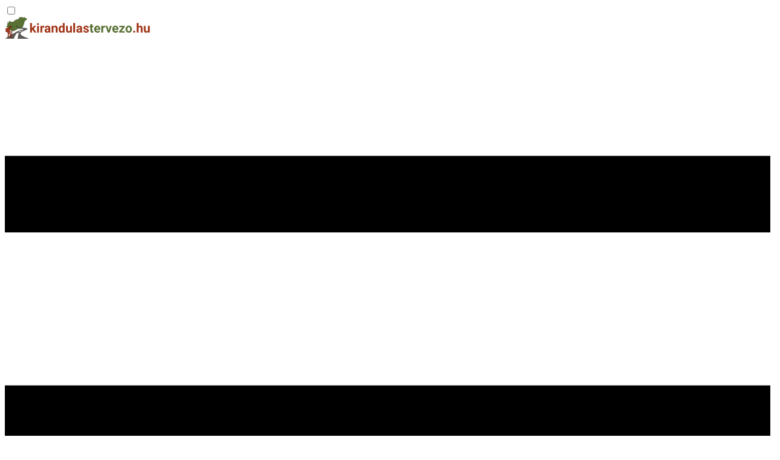

--- FILE ---
content_type: text/html; charset=utf-8
request_url: https://kirandulastervezo.hu/hirek/megerkezett-siofokra-az-uj-balatoni-hajokat-szallito-flotta
body_size: 5864
content:
<!doctype html>
<html lang="hu">

<head>
            
        <script async src="https://www.googletagmanager.com/gtag/js?id=G-85V62BZSWL"></script>
        <script>
            window.dataLayer = window.dataLayer || [];

            function gtag() {
                dataLayer.push(arguments);
            }
            gtag('js', new Date());
            gtag('config', 'G-85V62BZSWL');
        </script>
        
        <meta charset="utf-8">
    <meta name="viewport" content="width=device-width,minimum-scale=1,initial-scale=1">
    <link rel="preload" as="style" href="https://kirandulastervezo.hu/build/assets/app--Sc5eEIr.css" /><link rel="modulepreload" href="https://kirandulastervezo.hu/build/assets/app-CaoB0zH9.js" /><link rel="modulepreload" href="https://kirandulastervezo.hu/build/assets/bootstrap-CAiCLEjY.js" /><link rel="stylesheet" href="https://kirandulastervezo.hu/build/assets/app--Sc5eEIr.css" /><script type="module" src="https://kirandulastervezo.hu/build/assets/app-CaoB0zH9.js"></script>    
        <meta property="fb:app_id" content="1021245991655031" />
    <meta property="og:title" content="Megérkezett Siófokra az új balatoni hajókat szállító flotta" />
    <meta property="og:url" content="https://kirandulastervezo.hu/hirek/megerkezett-siofokra-az-uj-balatoni-hajokat-szallito-flotta" />
    <meta property="og:image" content="https://kirandulastervezo.hu/photos/thumb-368/balaton-hajok-1.webp" />
    <meta property="og:locale" content="hu_HU" />
    <meta property="og:image:width" content="368" />
    <meta property="og:image:height" content="207" />
    <meta property="og:type" content="website" />
    <link rel="icon" type="image/svg+xml" href="https://kirandulastervezo.hu/build/assets/icon-Wvcym83d.svg">
    <link rel="canonical" href="https://kirandulastervezo.hu/hirek/megerkezett-siofokra-az-uj-balatoni-hajokat-szallito-flotta">
    <title>Megérkezett Siófokra az új balatoni hajókat szállító flotta</title>
    <meta name="keywords" content="Kirándulástervező - Megérkezett Siófokra az új balatoni hajókat szállító flotta">
    <meta name="description" content="Turisztikai hír - Megérkezett Siófokra az új balatoni hajókat szállító flotta">
    
    <meta name="p:domain_verify" content="28a2c3c68da505c3fdc15eb85f616360" />
    
            

        
        </head>

<body>
    <!-- Top Menu -->
    <div class="w-full h-14 bg-white border-b border-gray-200 shadow-sm">
        <!-- Hidden checkbox for mobile menu toggle -->
        <input type="checkbox" id="mobile-menu-toggle" class="hidden">

        <div class="w-full xl:max-w-4xl xl:mx-auto h-full relative">
            <nav class="flex items-center justify-between h-full px-4 lg:px-6">
                <!-- Logo -->
                <div class="shrink-0">
                    <a href="https://kirandulastervezo.hu" class="flex items-center">
                        <img src="https://kirandulastervezo.hu/build/assets/logo_site_h-DCDrQAyO.svg" width="240" height="36"
                            alt="logo" class="h-9">
                    </a>
                </div>

                <!-- Mobile menu button -->
                <label for="mobile-menu-toggle"
                    class="lg:hidden flex items-center px-3 py-2 border rounded text-gray-500 border-gray-600 hover:text-gray-800 hover:border-gray-800 cursor-pointer transition-colors">
                    <svg class="fill-current h-3 w-3" viewBox="0 0 20 20" xmlns="http://www.w3.org/2000/svg">
                        <title>Menu</title>
                        <path d="M0 3h20v2H0V3zm0 6h20v2H0V9zm0 6h20v2H0v-2z" />
                    </svg>
                </label>

                <!-- Shared menu - responsive positioning -->
                <div
                    class="menu-container lg:static lg:block absolute top-full left-0 right-0 lg:z-auto z-50 lg:bg-transparent bg-gray-50 lg:border-0 border-t border-gray-200 lg:max-h-none max-h-0 overflow-hidden transition-all duration-300 ease-out">
                    <ul
                        class="flex flex-col space-y-3 space-x-0 px-4 py-3 lg:flex-row lg:items-center lg:space-y-0 lg:space-x-6 lg:px-0 lg:py-0 font-family-heading font-medium text-sm text-kt-green">
                        <li>
                            <a href="https://kirandulastervezo.hu/latnivalok/kereso/menu">Látnivalók keresése</a>
                        </li>
                        <li>
                            <a href="https://kirandulastervezo.hu/hirek">Hírek</a>
                        </li>
                        <li>
                            <a href="https://kirandulastervezo.hu/batyu">Batyu</a>
                        </li>
                    </ul>
                </div>
            </nav>
        </div>
    </div>
    
    <div
        class="w-full h-60 lg:h-120 lg:absolute lg:-z-10 lg:mask-b-from-0% lg:mask-b-to-100% ">
        <img src="https://kirandulastervezo.hu/photos/hero-640/balaton-hajok-1.webp" alt="Megérkezett Siófokra az új balatoni hajókat szállító flotta"
            srcset="https://kirandulastervezo.hu/photos/hero-640/balaton-hajok-1.webp 640w, https://kirandulastervezo.hu/photos/hero-1280/balaton-hajok-1.webp 1280w, https://kirandulastervezo.hu/photos/hero-1920/balaton-hajok-1.webp 1920w"
            sizes="(max-width: 640px) 640px, (max-width: 1280px) 1280px, 100vw"
            class="w-full h-full object-cover object-center">
    </div>

    <div class="w-full lg:my-16 xl:max-w-6xl xl:mx-auto py-2 sm:px-8 sm:pt-18 bg-kt-lightgreen xl:rounded-sm xl:shadow-lg">

        <div class="flex flex-row items-center justify-between">
            <div>
                                    <a href="https://kirandulastervezo.hu/hirek/csacsi-oreg-medvem" class="text-kt-body hover:text-kt-green transition-colors">
                        <i class="fas fa-arrow-left fa-lg"></i>
                    </a>
                            </div>
            <div>
                                    <a href="https://kirandulastervezo.hu/hirek/megaelmenypark-epult-debrecenben" class="text-kt-body hover:text-kt-green transition-colors">
                        <i class="fas fa-arrow-right fa-lg"></i>
                    </a>
                            </div>
        </div>

        <div class="flex flex-col items-center justify-between mb-4 sm:-mt-8 text-center">
            <div>
                <h2 class="text-heading-tertiary">Megérkezett Siófokra az új balatoni hajókat szállító flotta</h2>
            </div>
            <div class="flex flex-col lg:flex-row lg:gap-4 text-body">
                <div>
                    <i class="fas fa-calendar-days"></i>
                    <em>Dátum:</em> 2023.07.06 11:45
                </div>
                <div>
                    <i class="fas fa-pen"></i>
                    <em>Írta:</em> Szolovi Róbert
                </div>
            </div>
        </div>

        <div class="flex flex-col lg:flex-row mt-8 gap-6 items-start justify-center">
            <div class="text-body max-h-[920px] overflow-y-auto px-2 prose"><p>Megérkeztek a Balatonhoz vezető Sió-csatorna utolsó szakaszához a Balatoni Hajózási Zrt. (BAHART) új személyszállító hajói, amelyek egy hete indultak el <a href="https://kirandulastervezo.hu/latnivalok/telepules/komarom" target="_blank">Komárom</a>ból. A rendszerváltás óta nem állt üzembe új személyszállító komp és katamarán a Balatonon. A történelmi léptékű műszaki fejlesztés nemcsak a balatoni turizmust, hanem a helyi vízi tömegközlekedést is támogatja majd. A két új kompot és két új katamaránt szállító flotta közel 400 km-t tett meg az elmúlt közel egy hétben, érkezésüket tömegek fogadták <a href="https://kirandulastervezo.hu/latnivalok/telepules/siofok" target="_blank">Siófokon</a>.</p><p><span style="text-align: var(--bs-body-text-align);">A <a href="https://kirandulastervezo.hu/latnivalok/regiok/balaton" target="_blank">Balaton</a> kedvező vízállásának köszönhetően június 21-én, szerdán indulhatott el a BAHART 4 új hajója Komáromból. Az eleinte 7 hajóból álló szállító flotta először a Duna 272 km-es szakaszán haladt végig Komárom és a Sió torkolata között. Majd a már közel 20 hajósra bővült szállítóflotta további 121 km-t tett meg a Sió csatornán az elmúlt napokban. A hajók tegnap érték el a Siófok-Kiliti zsilipet, melyen a mai napon sikeresen átzsilipeltek. Itt a hajók pár napot még várakozni fognak, mielőtt a szállítás utolsó részéhez, a Balatonra történő átzsilipelés állomásához érnek. A 2 új katamaránt és 2 új kompot a szállítás miatt visszabontották, így megérkezésük után néhány hónapos összeszerelési munka vár még rájuk. A hajók érkezése kifejezetten nagy innovációs mérföldkövet jelent a balatoni hajózásban, hiszen 1978-81 között szerezte be a BAHART a jelenleg is használt 3 katamaránját és a kompok átlagos életkora is 50-60 év közé tehető.</span><br></p><p><span style="text-align: var(--bs-body-text-align);">„Örömmel láttuk, hogy milyen élénk érdeklődés övezete a hajók útját. Először a Duna, majd a Sió mentén számos alkalommal várták a szállító flottát az érdeklődők. Nem véletlen, hiszen a rendszerváltás óta most először érkeznek vadonatúj kompok és katamaránok a Balatonra, amely 40 éve nem látott korszerűsítést jelent a balatoni hajózás életében. Fontos, hogy nem csak turisztikai célt szolgálnak, a helyi vízi tömegközlekedésben is fontos szerep vár rájuk. A szállítás és a közreműködő közel 20 hajó koordinációja rendkívül komoly logisztikai feladatot jelentett a szakemberek számára. A feladatot végző szakemberek felkészültségét azonban jól mutatja, hogy a BAHART, az Országos Vízügyi Főigazgatóság, valamint a hajógyár és a szállításban közreműködő partnerek munkatársai problémamentesen oldották meg a közel 400 km-es utat” – emelte ki Veigl Gábor, a BAHART vezérigazgatója.</span><br></p><p><span style="text-align: var(--bs-body-text-align);">A Közép-Európában egyedülálló hajók motorjai a legmodernebb környezetvédelmi normáknak is megfelelnek. Emellett az új kompok az eddigi legnagyobb utas és jármű befogadó képességgel rendelkeznek, építésük során pedig nemcsak a korszerű utasszállításra, hanem a nagyszámú kerékpárszállításra is nagy hangsúlyt fektettek. A két új komp, Szántód és Tihany a jelenlegi kompokhoz hasonlóan Szántódrév és Tihanyrév között közlekedik majd. A két új katamarán pedig, Balaton és Tomaj néven a következő hajózási szezontól kezdve a legforgalmasabb útvonalakon áll majd forgalomba. Tomaj Fonyód – Badacsony között közlekedik majd, Balaton pedig a <a href="https://kirandulastervezo.hu/latnivalok/telepules/siofok" target="_blank">Siófok</a> – <a href="https://kirandulastervezo.hu/latnivalok/telepules/balatonfured" target="_blank">Balatonfüred</a> – <a href="https://kirandulastervezo.hu/latnivalok/telepules/tihany" target="_blank">Tihany</a> útvonalon teljesít majd szolgálatot.<br></span>Forrás: <a href="https://igyutazunk.hu/" target="_blank">igyutazunk.hu</a></p></div>
            <div class="grid grid-cols-2 md:grid-cols-4 lg:grid-cols-2 gap-3 items-center auto-rows-min" x-data="{
    modalOpen: false,
    currentSlide: 0,
    photos: [],
    srcsets: [],
    photoData: [
        { modal: 'https://kirandulastervezo.hu/photos/modal-410/balaton-hajok-1.webp', srcset: 'https://kirandulastervezo.hu/photos/modal-410/balaton-hajok-1.webp 410w, https://kirandulastervezo.hu/photos/modal-820/balaton-hajok-1.webp 820w, https://kirandulastervezo.hu/photos/modal-1240/balaton-hajok-1.webp 1240w' },
                { modal: 'https://kirandulastervezo.hu/photos/modal-410/balaton-hajok-2.webp', srcset: 'https://kirandulastervezo.hu/photos/modal-410/balaton-hajok-2.webp 410w, https://kirandulastervezo.hu/photos/modal-820/balaton-hajok-2.webp 820w, https://kirandulastervezo.hu/photos/modal-1240/balaton-hajok-2.webp 1240w' },
                { modal: 'https://kirandulastervezo.hu/photos/modal-410/balaton-hajok-3.webp', srcset: 'https://kirandulastervezo.hu/photos/modal-410/balaton-hajok-3.webp 410w, https://kirandulastervezo.hu/photos/modal-820/balaton-hajok-3.webp 820w, https://kirandulastervezo.hu/photos/modal-1240/balaton-hajok-3.webp 1240w' },
            ],
    loadPhotos() {
        if (this.photos.length === 0) {
            this.photos = this.photoData.map(item => item.modal);
            this.srcsets = this.photoData.map(item => item.srcset);
        }
    },
    openModal(slideIndex) {
        this.loadPhotos();
        this.currentSlide = slideIndex;
        this.modalOpen = true;
    },
    nextSlide() { this.currentSlide = (this.currentSlide + 1) % this.photos.length },
    prevSlide() { this.currentSlide = this.currentSlide === 0 ? this.photos.length - 1 : this.currentSlide - 1 }
}">
    <img src="https://kirandulastervezo.hu/photos/thumb-368/balaton-hajok-1.webp"
        alt="Balaton Hajok 1"
        class="col-span-2 row-span-2 w-85 aspect-video object-cover hover:opacity-90 cursor-pointer rounded-sm"
        @click="openModal(0)">
                        <img src="https://kirandulastervezo.hu/photos/thumb-164/balaton-hajok-2.webp"
                alt="Balaton Hajok 2"
                class="w-41 aspect-video object-cover hover:opacity-90 rounded-sm cursor-pointer"
                @click="openModal(1)">
                                <img src="https://kirandulastervezo.hu/photos/thumb-164/balaton-hajok-3.webp"
                alt="Balaton Hajok 3"
                class="w-41 aspect-video object-cover hover:opacity-90 rounded-sm cursor-pointer"
                @click="openModal(2)">
                    <div x-show="modalOpen" x-transition:enter="transition ease-out duration-300" x-transition:enter-start="opacity-0"
        x-transition:enter-end="opacity-100" x-transition:leave="transition ease-in duration-200"
        x-transition:leave-start="opacity-100" x-transition:leave-end="opacity-0"
        class="fixed inset-0 z-50 flex items-start justify-center bg-black bg-opacity-90 pt-8"
        @click="modalOpen = false" @keydown.escape.window="modalOpen = false">
        <div class="relative max-w-6xl max-h-screen p-4" @click.stop>
            <div class="flex justify-center items-center gap-4 mb-4">
                <button @click="prevSlide()"
                    :class="photos.length > 1 && currentSlide > 0 ? 'text-white hover:text-gray-300' :
                        'text-transparent cursor-default'"
                    class="text-3xl transition-colors">
                    <i class="fas fa-arrow-left"></i>
                </button>
                <button @click="modalOpen = false" class="text-white text-3xl hover:text-gray-300 transition-colors">
                    <i class="fas fa-times"></i>
                </button>
                <button @click="nextSlide()"
                    :class="photos.length > 1 && currentSlide < photos.length - 1 ?
                        'text-white hover:text-gray-300' : 'text-transparent cursor-default'"
                    class="text-3xl transition-colors">
                    <i class="fas fa-arrow-right"></i>
                </button>
            </div>
            <img :src="photos[currentSlide]" :alt="'Megérkezett Siófokra az új balatoni hajókat szállító flotta'" :srcset="srcsets[currentSlide]"
                sizes="(max-width: 640px) 320px, (max-width: 1280px) 640px, 100vw"
                class="max-w-full max-h-full object-contain rounded">
        </div>
    </div>
</div>
        </div>

                    
        
        <div class="mt-8 mb-4">
    <div class="text-subheading text-center">További keresési lehetőségek</div>
    <ul class="link-normal flex flex-col md:flex-row gap-0 md:gap-8 px-2 md:items-start justify-center text-center">
        <li>
                            <a href="https://kirandulastervezo.hu/latnivalok/kategoriak/setahajozasok">Sétahajózások</a>
                    </li>
                    <li>
                <a href="https://kirandulastervezo.hu/latnivalok/telepules/siofok">Siófok látnivalói</a>
            </li>
            <li>
                <a href="https://kirandulastervezo.hu/latnivalok/regiok/balaton">Balaton
                    látnivalói</a>
            </li>
            </ul>
</div>

    </div>

            
    
            
    
    <div class="w-full bg-white">
        <div class="w-full 2xl:max-w-6xl 2xl:mx-auto h-full">
            <ul
                class="flex flex-col items-center justify-center space-y-2 space-x-0 py-4 sm:flex-row sm:space-y-0 sm:space-x-6 font-medium font-family-heading">
                <li>
                    <a href="https://kirandulastervezo.hu/impresszum" rel="nofollow" class="link-normal">Impresszum</a>
                </li>
                <li>
                    <a href="https://kirandulastervezo.hu/adatvedelmi_nyilatkozat" rel="nofollow" class="link-normal">Adatvédelmi
                        nyilatkozat</a>
                </li>
                <li>
                    <a href="https://kirandulastervezo.hu/cookie_tajekoztato" rel="nofollow" class="link-normal">Cookie tájékoztató</a>
                </li>
                <li>
                    <a href="https://kirandulastervezo.hu/kapcsolat" rel="nofollow" class="link-normal">Kapcsolat</a>
                </li>
            </ul>
            <div class="text-body-small text-center px-4 pb-6 space-y-1">
                <p>Magyarországi látnivalók gyűjteménye. Ha kirándulástippek érdeklik jó helyen jár! Rengeteg
                    kirándulóhely közül válogathat.</p>
                <p>
                    Nézzen körül a magyarországi arborétumok, tanösvények állatkertek között!
                </p>
                <p>Válogasson a hazai kastélyok, várak kínálatából! Múzeumok, kiállítások, skanzenek és panoptikumok
                    várják.</p>
                <p>Válassza ki, hogy melyik gyógyfürdőben, élményfürdőben szeretne lazítani! Az erdei túrák mellett
                    kisvasutak is megtalálhatók turisztikai portálunkon.</p>
                <p>Kirándulási ötletek Magyarországon!</p>
                <p><strong>© kirandulastervezo.hu &bull; Minden jog fenntartva</strong></p>
            </div>
        </div>
    </div>
                        
            </body>
    

</html>
